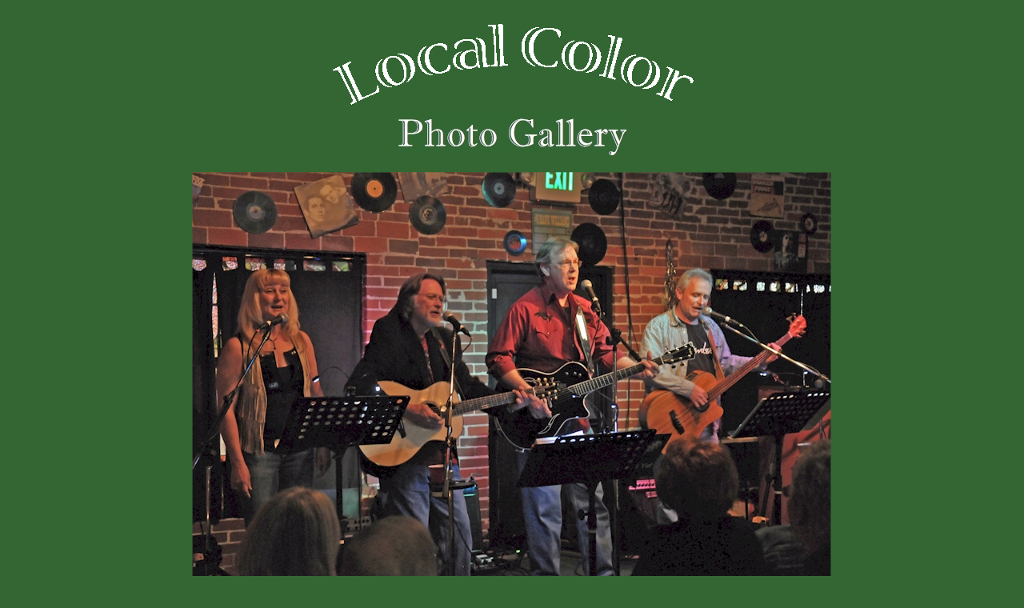

--- FILE ---
content_type: text/html; charset=UTF-8
request_url: https://www.localcolorcafe.com/artistphoto.htm?seq=65
body_size: 3161
content:
<!DOCTYPE HTML PUBLIC "-//W3C//DTD HTML 4.01 Transitional//EN" "http://www.w3.org/TR/html4/loose.dtd">
<head>
<meta http-equiv="Content-Type" content="text/html; charset=iso-8859-1" />
<title>"Ain&#39;t Dead Yet" - Local Color Cafe Photo Gallery</title>
<script>
  (function(i,s,o,g,r,a,m){i['GoogleAnalyticsObject']=r;i[r]=i[r]||function(){
  (i[r].q=i[r].q||[]).push(arguments)},i[r].l=1*new Date();a=s.createElement(o),
  m=s.getElementsByTagName(o)[0];a.async=1;a.src=g;m.parentNode.insertBefore(a,m)
  })(window,document,'script','//www.google-analytics.com/analytics.js','ga');

  ga('create', 'UA-46049029-1', 'auto');
  ga('send', 'pageview');

</script></head>

<body bgcolor="#336633">
<p align="center">
<img border="0" src="graphics/new_logo.gif" alt="" width="504" height="122"><br>
<img border="0" src="graphics/title-photos.jpg" alt="" width="286" height="56"></p>

<div align='center'><center><table width=800 summary='' border='0' cellpadding='5' style='border-collapse: collapse' >
<tr>   <td colspan=3>      <img border=0 src='images/photos/DSC_7331.jpg' alt='"Ain&#39;t Dead Yet"' title='"Ain&#39;t Dead Yet"' height='532' width='800' >   </td></tr><tr>   <td>      <font color='#FFFFFF' face='Times New Roman' size='2'><i>Photographed by Brandie Felice      </i></font>   </td>   <td>&nbsp;</td>   <td>      <div width=800 align=right><font color='#FFFFFF' face='Times New Roman' size='2'><i>Event date March 6, 2010</i></font></td></div></tr><tr><td colspan=3><center><font color='#FFFFFF' face='Tahoma'><font size='4'><b>"Ain&#39;t Dead Yet"</font><br><br><font size='2'>Laurie, Mike, Bo and Brent </b></font></font></center></td></tr></table></center></div>
<br>
        
<head>
<meta name="format-detection" content="telephone=no">
</head>
<hr>


<div align="center">
  <center>
  <table border="1" cellpadding="5" cellspacing="0" bgcolor="#FFFFFF" summary="">
    <tr>
      <td>
        <center><font size="2" face="Tahoma" >
        

	You are visitor number
2,049        to this page.
	</font></center>
      </td>
    </tr>
  </table>
  </center>
</div>
<br> 

<div align="center"><center>
<font face="Tahoma" size="2" color="#FFFFFF"><b>


<a href='index.htm' style='color: #FFFFFF'>Home Page</a>&nbsp;&nbsp;|&nbsp;
<a href='http://somethingelsetrio.com' style='color: #FFFFFF'><i>Something Else!</i></a>&nbsp;&nbsp;|&nbsp;
<a href='music-for-sale.htm' style='color: #FFFFFF'>CDs for Sale</a>&nbsp;&nbsp;|&nbsp;
<a href='photos.htm' style='color: #FFFFFF'>Photos</a>&nbsp;&nbsp;|&nbsp;
<a href='recipes.htm' style='color: #FFFFFF'>LoCo Recipes</a>&nbsp;&nbsp;</b></font></center>
</div>
<br><center>
<font size="2" color="#FFFFFF" face="Times New Roman"><strong>
If you have comments or questions about the web site, please e-mail 
<script language="Javascript">
	emailname = "steve"
	emailserver = "localcolorcafe.com"
	document.write(emailname + "@" + emailserver);
</script><br>
<em>&copy; 2026&nbsp; </em></strong></font>
<font face="Times New Roman" size="2" color="#FFFFFF"><i><b>the 
Local Color Caf&#233;</b></i></font>
</center>        
        
        </body>

</html>